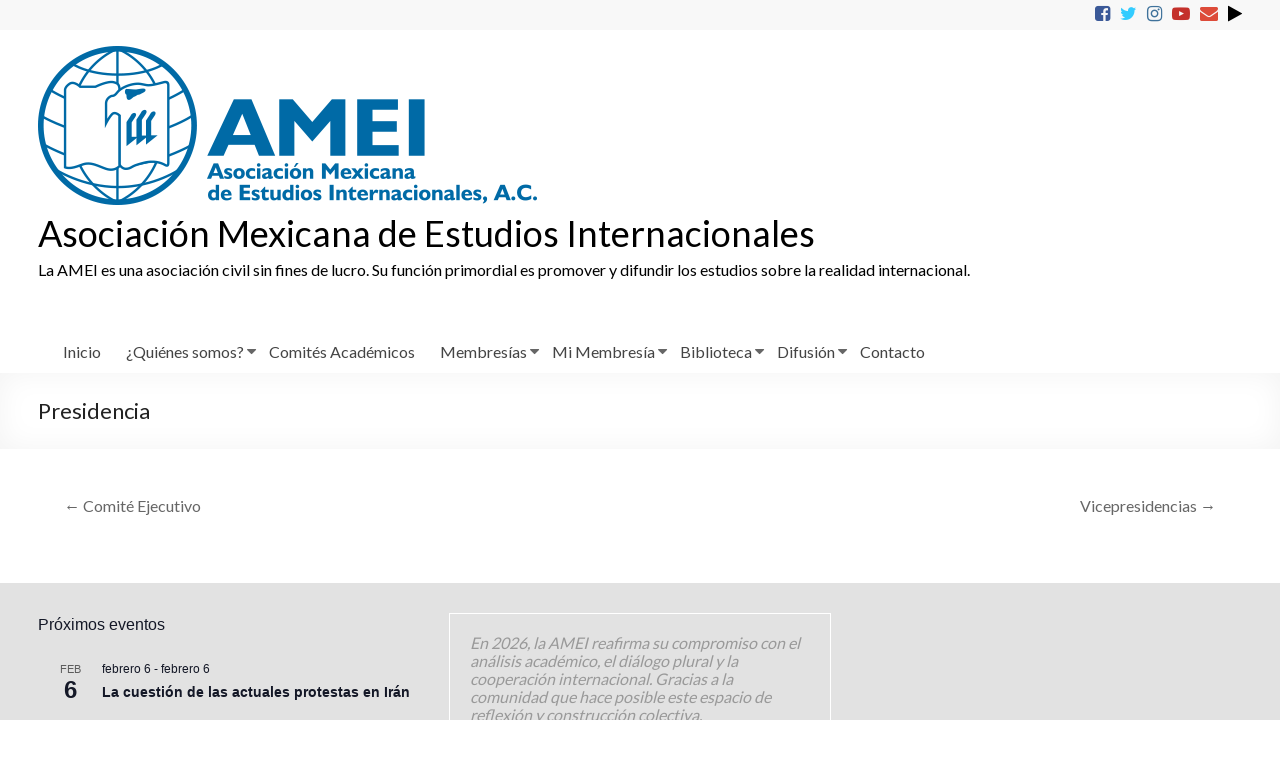

--- FILE ---
content_type: text/html; charset=UTF-8
request_url: https://amei.mx/team_mf_team/presidencia/
body_size: 17160
content:
<!DOCTYPE html>
<!--[if IE 7]>
<html class="ie ie7" lang="es">
<![endif]-->
<!--[if IE 8]>
<html class="ie ie8" lang="es">
<![endif]-->
<!--[if !(IE 7) & !(IE 8)]><!-->
<html lang="es">
<!--<![endif]-->
<head>
	<meta charset="UTF-8" />
	<meta name="viewport" content="width=device-width, initial-scale=1">
	<link rel="profile" href="http://gmpg.org/xfn/11" />
	<meta name='robots' content='index, follow, max-image-preview:large, max-snippet:-1, max-video-preview:-1' />

	<!-- This site is optimized with the Yoast SEO plugin v23.2 - https://yoast.com/wordpress/plugins/seo/ -->
	<title>Presidencia - Asociación Mexicana de Estudios Internacionales</title>
	<link rel="canonical" href="https://amei.mx/team_mf_team/presidencia/" />
	<meta property="og:locale" content="es_ES" />
	<meta property="og:type" content="article" />
	<meta property="og:title" content="Presidencia - Asociación Mexicana de Estudios Internacionales" />
	<meta property="og:description" content="Presidencia" />
	<meta property="og:url" content="https://amei.mx/team_mf_team/presidencia/" />
	<meta property="og:site_name" content="Asociación Mexicana de Estudios Internacionales" />
	<meta property="article:modified_time" content="2023-11-19T07:30:38+00:00" />
	<meta name="twitter:card" content="summary_large_image" />
	<script type="application/ld+json" class="yoast-schema-graph">{"@context":"https://schema.org","@graph":[{"@type":"WebPage","@id":"https://amei.mx/team_mf_team/presidencia/","url":"https://amei.mx/team_mf_team/presidencia/","name":"Presidencia - Asociación Mexicana de Estudios Internacionales","isPartOf":{"@id":"https://amei.mx/#website"},"datePublished":"2023-11-01T11:17:41+00:00","dateModified":"2023-11-19T07:30:38+00:00","breadcrumb":{"@id":"https://amei.mx/team_mf_team/presidencia/#breadcrumb"},"inLanguage":"es","potentialAction":[{"@type":"ReadAction","target":["https://amei.mx/team_mf_team/presidencia/"]}]},{"@type":"BreadcrumbList","@id":"https://amei.mx/team_mf_team/presidencia/#breadcrumb","itemListElement":[{"@type":"ListItem","position":1,"name":"Inicio","item":"https://amei.mx/"},{"@type":"ListItem","position":2,"name":"Team Shortcodes","item":"https://amei.mx/team_mf_team/"},{"@type":"ListItem","position":3,"name":"Presidencia"}]},{"@type":"WebSite","@id":"https://amei.mx/#website","url":"https://amei.mx/","name":"Asociación Mexicana de Estudios Internacionales","description":"La AMEI es una asociación civil sin fines de lucro. Su función primordial es promover y difundir los estudios sobre la realidad internacional.","publisher":{"@id":"https://amei.mx/#organization"},"potentialAction":[{"@type":"SearchAction","target":{"@type":"EntryPoint","urlTemplate":"https://amei.mx/?s={search_term_string}"},"query-input":"required name=search_term_string"}],"inLanguage":"es"},{"@type":"Organization","@id":"https://amei.mx/#organization","name":"Asociación Mexicana de Estudios Internacionales","url":"https://amei.mx/","logo":{"@type":"ImageObject","inLanguage":"es","@id":"https://amei.mx/#/schema/logo/image/","url":"https://amei.mx/wp-content/uploads/2022/09/AMEI-Logo-500.png","contentUrl":"https://amei.mx/wp-content/uploads/2022/09/AMEI-Logo-500.png","width":499,"height":159,"caption":"Asociación Mexicana de Estudios Internacionales"},"image":{"@id":"https://amei.mx/#/schema/logo/image/"}}]}</script>
	<!-- / Yoast SEO plugin. -->


<link rel='dns-prefetch' href='//fonts.googleapis.com' />
<link rel="alternate" type="application/rss+xml" title="Asociación Mexicana de Estudios Internacionales &raquo; Feed" href="https://amei.mx/feed/" />
<link rel="alternate" type="application/rss+xml" title="Asociación Mexicana de Estudios Internacionales &raquo; Feed de los comentarios" href="https://amei.mx/comments/feed/" />
<link rel="alternate" type="text/calendar" title="Asociación Mexicana de Estudios Internacionales &raquo; iCal Feed" href="https://amei.mx/calendario/?ical=1" />
<script type="text/javascript">
/* <![CDATA[ */
window._wpemojiSettings = {"baseUrl":"https:\/\/s.w.org\/images\/core\/emoji\/15.0.3\/72x72\/","ext":".png","svgUrl":"https:\/\/s.w.org\/images\/core\/emoji\/15.0.3\/svg\/","svgExt":".svg","source":{"concatemoji":"https:\/\/amei.mx\/wp-includes\/js\/wp-emoji-release.min.js?ver=6.5.2"}};
/*! This file is auto-generated */
!function(i,n){var o,s,e;function c(e){try{var t={supportTests:e,timestamp:(new Date).valueOf()};sessionStorage.setItem(o,JSON.stringify(t))}catch(e){}}function p(e,t,n){e.clearRect(0,0,e.canvas.width,e.canvas.height),e.fillText(t,0,0);var t=new Uint32Array(e.getImageData(0,0,e.canvas.width,e.canvas.height).data),r=(e.clearRect(0,0,e.canvas.width,e.canvas.height),e.fillText(n,0,0),new Uint32Array(e.getImageData(0,0,e.canvas.width,e.canvas.height).data));return t.every(function(e,t){return e===r[t]})}function u(e,t,n){switch(t){case"flag":return n(e,"\ud83c\udff3\ufe0f\u200d\u26a7\ufe0f","\ud83c\udff3\ufe0f\u200b\u26a7\ufe0f")?!1:!n(e,"\ud83c\uddfa\ud83c\uddf3","\ud83c\uddfa\u200b\ud83c\uddf3")&&!n(e,"\ud83c\udff4\udb40\udc67\udb40\udc62\udb40\udc65\udb40\udc6e\udb40\udc67\udb40\udc7f","\ud83c\udff4\u200b\udb40\udc67\u200b\udb40\udc62\u200b\udb40\udc65\u200b\udb40\udc6e\u200b\udb40\udc67\u200b\udb40\udc7f");case"emoji":return!n(e,"\ud83d\udc26\u200d\u2b1b","\ud83d\udc26\u200b\u2b1b")}return!1}function f(e,t,n){var r="undefined"!=typeof WorkerGlobalScope&&self instanceof WorkerGlobalScope?new OffscreenCanvas(300,150):i.createElement("canvas"),a=r.getContext("2d",{willReadFrequently:!0}),o=(a.textBaseline="top",a.font="600 32px Arial",{});return e.forEach(function(e){o[e]=t(a,e,n)}),o}function t(e){var t=i.createElement("script");t.src=e,t.defer=!0,i.head.appendChild(t)}"undefined"!=typeof Promise&&(o="wpEmojiSettingsSupports",s=["flag","emoji"],n.supports={everything:!0,everythingExceptFlag:!0},e=new Promise(function(e){i.addEventListener("DOMContentLoaded",e,{once:!0})}),new Promise(function(t){var n=function(){try{var e=JSON.parse(sessionStorage.getItem(o));if("object"==typeof e&&"number"==typeof e.timestamp&&(new Date).valueOf()<e.timestamp+604800&&"object"==typeof e.supportTests)return e.supportTests}catch(e){}return null}();if(!n){if("undefined"!=typeof Worker&&"undefined"!=typeof OffscreenCanvas&&"undefined"!=typeof URL&&URL.createObjectURL&&"undefined"!=typeof Blob)try{var e="postMessage("+f.toString()+"("+[JSON.stringify(s),u.toString(),p.toString()].join(",")+"));",r=new Blob([e],{type:"text/javascript"}),a=new Worker(URL.createObjectURL(r),{name:"wpTestEmojiSupports"});return void(a.onmessage=function(e){c(n=e.data),a.terminate(),t(n)})}catch(e){}c(n=f(s,u,p))}t(n)}).then(function(e){for(var t in e)n.supports[t]=e[t],n.supports.everything=n.supports.everything&&n.supports[t],"flag"!==t&&(n.supports.everythingExceptFlag=n.supports.everythingExceptFlag&&n.supports[t]);n.supports.everythingExceptFlag=n.supports.everythingExceptFlag&&!n.supports.flag,n.DOMReady=!1,n.readyCallback=function(){n.DOMReady=!0}}).then(function(){return e}).then(function(){var e;n.supports.everything||(n.readyCallback(),(e=n.source||{}).concatemoji?t(e.concatemoji):e.wpemoji&&e.twemoji&&(t(e.twemoji),t(e.wpemoji)))}))}((window,document),window._wpemojiSettings);
/* ]]> */
</script>
<style id='wp-emoji-styles-inline-css' type='text/css'>

	img.wp-smiley, img.emoji {
		display: inline !important;
		border: none !important;
		box-shadow: none !important;
		height: 1em !important;
		width: 1em !important;
		margin: 0 0.07em !important;
		vertical-align: -0.1em !important;
		background: none !important;
		padding: 0 !important;
	}
</style>
<link rel='stylesheet' id='wp-block-library-css' href='https://amei.mx/wp-includes/css/dist/block-library/style.min.css?ver=6.5.2' type='text/css' media='all' />
<style id='classic-theme-styles-inline-css' type='text/css'>
/*! This file is auto-generated */
.wp-block-button__link{color:#fff;background-color:#32373c;border-radius:9999px;box-shadow:none;text-decoration:none;padding:calc(.667em + 2px) calc(1.333em + 2px);font-size:1.125em}.wp-block-file__button{background:#32373c;color:#fff;text-decoration:none}
</style>
<style id='global-styles-inline-css' type='text/css'>
body{--wp--preset--color--black: #000000;--wp--preset--color--cyan-bluish-gray: #abb8c3;--wp--preset--color--white: #ffffff;--wp--preset--color--pale-pink: #f78da7;--wp--preset--color--vivid-red: #cf2e2e;--wp--preset--color--luminous-vivid-orange: #ff6900;--wp--preset--color--luminous-vivid-amber: #fcb900;--wp--preset--color--light-green-cyan: #7bdcb5;--wp--preset--color--vivid-green-cyan: #00d084;--wp--preset--color--pale-cyan-blue: #8ed1fc;--wp--preset--color--vivid-cyan-blue: #0693e3;--wp--preset--color--vivid-purple: #9b51e0;--wp--preset--gradient--vivid-cyan-blue-to-vivid-purple: linear-gradient(135deg,rgba(6,147,227,1) 0%,rgb(155,81,224) 100%);--wp--preset--gradient--light-green-cyan-to-vivid-green-cyan: linear-gradient(135deg,rgb(122,220,180) 0%,rgb(0,208,130) 100%);--wp--preset--gradient--luminous-vivid-amber-to-luminous-vivid-orange: linear-gradient(135deg,rgba(252,185,0,1) 0%,rgba(255,105,0,1) 100%);--wp--preset--gradient--luminous-vivid-orange-to-vivid-red: linear-gradient(135deg,rgba(255,105,0,1) 0%,rgb(207,46,46) 100%);--wp--preset--gradient--very-light-gray-to-cyan-bluish-gray: linear-gradient(135deg,rgb(238,238,238) 0%,rgb(169,184,195) 100%);--wp--preset--gradient--cool-to-warm-spectrum: linear-gradient(135deg,rgb(74,234,220) 0%,rgb(151,120,209) 20%,rgb(207,42,186) 40%,rgb(238,44,130) 60%,rgb(251,105,98) 80%,rgb(254,248,76) 100%);--wp--preset--gradient--blush-light-purple: linear-gradient(135deg,rgb(255,206,236) 0%,rgb(152,150,240) 100%);--wp--preset--gradient--blush-bordeaux: linear-gradient(135deg,rgb(254,205,165) 0%,rgb(254,45,45) 50%,rgb(107,0,62) 100%);--wp--preset--gradient--luminous-dusk: linear-gradient(135deg,rgb(255,203,112) 0%,rgb(199,81,192) 50%,rgb(65,88,208) 100%);--wp--preset--gradient--pale-ocean: linear-gradient(135deg,rgb(255,245,203) 0%,rgb(182,227,212) 50%,rgb(51,167,181) 100%);--wp--preset--gradient--electric-grass: linear-gradient(135deg,rgb(202,248,128) 0%,rgb(113,206,126) 100%);--wp--preset--gradient--midnight: linear-gradient(135deg,rgb(2,3,129) 0%,rgb(40,116,252) 100%);--wp--preset--font-size--small: 13px;--wp--preset--font-size--medium: 20px;--wp--preset--font-size--large: 36px;--wp--preset--font-size--x-large: 42px;--wp--preset--spacing--20: 0.44rem;--wp--preset--spacing--30: 0.67rem;--wp--preset--spacing--40: 1rem;--wp--preset--spacing--50: 1.5rem;--wp--preset--spacing--60: 2.25rem;--wp--preset--spacing--70: 3.38rem;--wp--preset--spacing--80: 5.06rem;--wp--preset--shadow--natural: 6px 6px 9px rgba(0, 0, 0, 0.2);--wp--preset--shadow--deep: 12px 12px 50px rgba(0, 0, 0, 0.4);--wp--preset--shadow--sharp: 6px 6px 0px rgba(0, 0, 0, 0.2);--wp--preset--shadow--outlined: 6px 6px 0px -3px rgba(255, 255, 255, 1), 6px 6px rgba(0, 0, 0, 1);--wp--preset--shadow--crisp: 6px 6px 0px rgba(0, 0, 0, 1);}:where(.is-layout-flex){gap: 0.5em;}:where(.is-layout-grid){gap: 0.5em;}body .is-layout-flow > .alignleft{float: left;margin-inline-start: 0;margin-inline-end: 2em;}body .is-layout-flow > .alignright{float: right;margin-inline-start: 2em;margin-inline-end: 0;}body .is-layout-flow > .aligncenter{margin-left: auto !important;margin-right: auto !important;}body .is-layout-constrained > .alignleft{float: left;margin-inline-start: 0;margin-inline-end: 2em;}body .is-layout-constrained > .alignright{float: right;margin-inline-start: 2em;margin-inline-end: 0;}body .is-layout-constrained > .aligncenter{margin-left: auto !important;margin-right: auto !important;}body .is-layout-constrained > :where(:not(.alignleft):not(.alignright):not(.alignfull)){max-width: var(--wp--style--global--content-size);margin-left: auto !important;margin-right: auto !important;}body .is-layout-constrained > .alignwide{max-width: var(--wp--style--global--wide-size);}body .is-layout-flex{display: flex;}body .is-layout-flex{flex-wrap: wrap;align-items: center;}body .is-layout-flex > *{margin: 0;}body .is-layout-grid{display: grid;}body .is-layout-grid > *{margin: 0;}:where(.wp-block-columns.is-layout-flex){gap: 2em;}:where(.wp-block-columns.is-layout-grid){gap: 2em;}:where(.wp-block-post-template.is-layout-flex){gap: 1.25em;}:where(.wp-block-post-template.is-layout-grid){gap: 1.25em;}.has-black-color{color: var(--wp--preset--color--black) !important;}.has-cyan-bluish-gray-color{color: var(--wp--preset--color--cyan-bluish-gray) !important;}.has-white-color{color: var(--wp--preset--color--white) !important;}.has-pale-pink-color{color: var(--wp--preset--color--pale-pink) !important;}.has-vivid-red-color{color: var(--wp--preset--color--vivid-red) !important;}.has-luminous-vivid-orange-color{color: var(--wp--preset--color--luminous-vivid-orange) !important;}.has-luminous-vivid-amber-color{color: var(--wp--preset--color--luminous-vivid-amber) !important;}.has-light-green-cyan-color{color: var(--wp--preset--color--light-green-cyan) !important;}.has-vivid-green-cyan-color{color: var(--wp--preset--color--vivid-green-cyan) !important;}.has-pale-cyan-blue-color{color: var(--wp--preset--color--pale-cyan-blue) !important;}.has-vivid-cyan-blue-color{color: var(--wp--preset--color--vivid-cyan-blue) !important;}.has-vivid-purple-color{color: var(--wp--preset--color--vivid-purple) !important;}.has-black-background-color{background-color: var(--wp--preset--color--black) !important;}.has-cyan-bluish-gray-background-color{background-color: var(--wp--preset--color--cyan-bluish-gray) !important;}.has-white-background-color{background-color: var(--wp--preset--color--white) !important;}.has-pale-pink-background-color{background-color: var(--wp--preset--color--pale-pink) !important;}.has-vivid-red-background-color{background-color: var(--wp--preset--color--vivid-red) !important;}.has-luminous-vivid-orange-background-color{background-color: var(--wp--preset--color--luminous-vivid-orange) !important;}.has-luminous-vivid-amber-background-color{background-color: var(--wp--preset--color--luminous-vivid-amber) !important;}.has-light-green-cyan-background-color{background-color: var(--wp--preset--color--light-green-cyan) !important;}.has-vivid-green-cyan-background-color{background-color: var(--wp--preset--color--vivid-green-cyan) !important;}.has-pale-cyan-blue-background-color{background-color: var(--wp--preset--color--pale-cyan-blue) !important;}.has-vivid-cyan-blue-background-color{background-color: var(--wp--preset--color--vivid-cyan-blue) !important;}.has-vivid-purple-background-color{background-color: var(--wp--preset--color--vivid-purple) !important;}.has-black-border-color{border-color: var(--wp--preset--color--black) !important;}.has-cyan-bluish-gray-border-color{border-color: var(--wp--preset--color--cyan-bluish-gray) !important;}.has-white-border-color{border-color: var(--wp--preset--color--white) !important;}.has-pale-pink-border-color{border-color: var(--wp--preset--color--pale-pink) !important;}.has-vivid-red-border-color{border-color: var(--wp--preset--color--vivid-red) !important;}.has-luminous-vivid-orange-border-color{border-color: var(--wp--preset--color--luminous-vivid-orange) !important;}.has-luminous-vivid-amber-border-color{border-color: var(--wp--preset--color--luminous-vivid-amber) !important;}.has-light-green-cyan-border-color{border-color: var(--wp--preset--color--light-green-cyan) !important;}.has-vivid-green-cyan-border-color{border-color: var(--wp--preset--color--vivid-green-cyan) !important;}.has-pale-cyan-blue-border-color{border-color: var(--wp--preset--color--pale-cyan-blue) !important;}.has-vivid-cyan-blue-border-color{border-color: var(--wp--preset--color--vivid-cyan-blue) !important;}.has-vivid-purple-border-color{border-color: var(--wp--preset--color--vivid-purple) !important;}.has-vivid-cyan-blue-to-vivid-purple-gradient-background{background: var(--wp--preset--gradient--vivid-cyan-blue-to-vivid-purple) !important;}.has-light-green-cyan-to-vivid-green-cyan-gradient-background{background: var(--wp--preset--gradient--light-green-cyan-to-vivid-green-cyan) !important;}.has-luminous-vivid-amber-to-luminous-vivid-orange-gradient-background{background: var(--wp--preset--gradient--luminous-vivid-amber-to-luminous-vivid-orange) !important;}.has-luminous-vivid-orange-to-vivid-red-gradient-background{background: var(--wp--preset--gradient--luminous-vivid-orange-to-vivid-red) !important;}.has-very-light-gray-to-cyan-bluish-gray-gradient-background{background: var(--wp--preset--gradient--very-light-gray-to-cyan-bluish-gray) !important;}.has-cool-to-warm-spectrum-gradient-background{background: var(--wp--preset--gradient--cool-to-warm-spectrum) !important;}.has-blush-light-purple-gradient-background{background: var(--wp--preset--gradient--blush-light-purple) !important;}.has-blush-bordeaux-gradient-background{background: var(--wp--preset--gradient--blush-bordeaux) !important;}.has-luminous-dusk-gradient-background{background: var(--wp--preset--gradient--luminous-dusk) !important;}.has-pale-ocean-gradient-background{background: var(--wp--preset--gradient--pale-ocean) !important;}.has-electric-grass-gradient-background{background: var(--wp--preset--gradient--electric-grass) !important;}.has-midnight-gradient-background{background: var(--wp--preset--gradient--midnight) !important;}.has-small-font-size{font-size: var(--wp--preset--font-size--small) !important;}.has-medium-font-size{font-size: var(--wp--preset--font-size--medium) !important;}.has-large-font-size{font-size: var(--wp--preset--font-size--large) !important;}.has-x-large-font-size{font-size: var(--wp--preset--font-size--x-large) !important;}
.wp-block-navigation a:where(:not(.wp-element-button)){color: inherit;}
:where(.wp-block-post-template.is-layout-flex){gap: 1.25em;}:where(.wp-block-post-template.is-layout-grid){gap: 1.25em;}
:where(.wp-block-columns.is-layout-flex){gap: 2em;}:where(.wp-block-columns.is-layout-grid){gap: 2em;}
.wp-block-pullquote{font-size: 1.5em;line-height: 1.6;}
</style>
<link rel='stylesheet' id='book-review-css' href='https://amei.mx/wp-content/plugins/book-review/public/css/book-review-public.min.css?ver=2.3.9' type='text/css' media='all' />
<link rel='stylesheet' id='contact-form-7-css' href='https://amei.mx/wp-content/plugins/contact-form-7/includes/css/styles.css?ver=5.9.8' type='text/css' media='all' />
<link rel='stylesheet' id='collapscore-css-css' href='https://amei.mx/wp-content/plugins/jquery-collapse-o-matic/css/core_style.css?ver=1.0' type='text/css' media='all' />
<link rel='stylesheet' id='collapseomatic-css-css' href='https://amei.mx/wp-content/plugins/jquery-collapse-o-matic/css/light_style.css?ver=1.6' type='text/css' media='all' />
<link rel='stylesheet' id='mbdb-styles-css' href='https://amei.mx/wp-content/plugins/mooberry-book-manager/css/styles.css?ver=251112-121106' type='text/css' media='all' />
<link rel='stylesheet' id='mbdb-book-grid-styles-css' href='https://amei.mx/wp-content/plugins/mooberry-book-manager/css/book-grid.css?ver=251112-121106' type='text/css' media='all' />
<link rel='stylesheet' id='mbdb-retailer-buttons-styles-css' href='https://amei.mx/wp-content/plugins/mooberry-book-manager/css/retailer-buttons.css?ver=251112-121106' type='text/css' media='all' />
<link rel='stylesheet' id='fontawesome-TI-css-css' href='https://amei.mx/wp-content/plugins/rich-event-timeline/Style/Rich-Web-Icons.css?ver=6.5.2' type='text/css' media='all' />
<link rel='stylesheet' id='spacious_style-css' href='https://amei.mx/wp-content/themes/spacious-pro/style.css?ver=6.5.2' type='text/css' media='all' />
<link rel='stylesheet' id='spacious-genericons-css' href='https://amei.mx/wp-content/themes/spacious-pro/genericons/genericons.css?ver=3.3.1' type='text/css' media='all' />
<link rel='stylesheet' id='spacious-font-awesome-css' href='https://amei.mx/wp-content/themes/spacious-pro/font-awesome/css/font-awesome.min.css?ver=4.6.3' type='text/css' media='all' />
<link rel='stylesheet' id='spacious_googlefonts-css' href='//fonts.googleapis.com/css?family=Lato&#038;ver=6.5.2' type='text/css' media='all' />
<link rel='stylesheet' id='recent-posts-widget-with-thumbnails-public-style-css' href='https://amei.mx/wp-content/plugins/recent-posts-widget-with-thumbnails/public.css?ver=7.1.1' type='text/css' media='all' />
<link rel='stylesheet' id='gca-column-styles-css' href='https://amei.mx/wp-content/plugins/genesis-columns-advanced/css/gca-column-styles.css?ver=6.5.2' type='text/css' media='all' />
<link rel='stylesheet' id='um_modal-css' href='https://amei.mx/wp-content/plugins/ultimate-member/assets/css/um-modal.min.css?ver=2.10.6' type='text/css' media='all' />
<link rel='stylesheet' id='um_ui-css' href='https://amei.mx/wp-content/plugins/ultimate-member/assets/libs/jquery-ui/jquery-ui.min.css?ver=1.13.2' type='text/css' media='all' />
<link rel='stylesheet' id='um_tipsy-css' href='https://amei.mx/wp-content/plugins/ultimate-member/assets/libs/tipsy/tipsy.min.css?ver=1.0.0a' type='text/css' media='all' />
<link rel='stylesheet' id='um_raty-css' href='https://amei.mx/wp-content/plugins/ultimate-member/assets/libs/raty/um-raty.min.css?ver=2.6.0' type='text/css' media='all' />
<link rel='stylesheet' id='select2-css' href='https://amei.mx/wp-content/plugins/ultimate-member/assets/libs/select2/select2.min.css?ver=4.0.13' type='text/css' media='all' />
<link rel='stylesheet' id='um_fileupload-css' href='https://amei.mx/wp-content/plugins/ultimate-member/assets/css/um-fileupload.min.css?ver=2.10.6' type='text/css' media='all' />
<link rel='stylesheet' id='um_confirm-css' href='https://amei.mx/wp-content/plugins/ultimate-member/assets/libs/um-confirm/um-confirm.min.css?ver=1.0' type='text/css' media='all' />
<link rel='stylesheet' id='um_datetime-css' href='https://amei.mx/wp-content/plugins/ultimate-member/assets/libs/pickadate/default.min.css?ver=3.6.2' type='text/css' media='all' />
<link rel='stylesheet' id='um_datetime_date-css' href='https://amei.mx/wp-content/plugins/ultimate-member/assets/libs/pickadate/default.date.min.css?ver=3.6.2' type='text/css' media='all' />
<link rel='stylesheet' id='um_datetime_time-css' href='https://amei.mx/wp-content/plugins/ultimate-member/assets/libs/pickadate/default.time.min.css?ver=3.6.2' type='text/css' media='all' />
<link rel='stylesheet' id='um_fonticons_ii-css' href='https://amei.mx/wp-content/plugins/ultimate-member/assets/libs/legacy/fonticons/fonticons-ii.min.css?ver=2.10.6' type='text/css' media='all' />
<link rel='stylesheet' id='um_fonticons_fa-css' href='https://amei.mx/wp-content/plugins/ultimate-member/assets/libs/legacy/fonticons/fonticons-fa.min.css?ver=2.10.6' type='text/css' media='all' />
<link rel='stylesheet' id='um_fontawesome-css' href='https://amei.mx/wp-content/plugins/ultimate-member/assets/css/um-fontawesome.min.css?ver=6.5.2' type='text/css' media='all' />
<link rel='stylesheet' id='um_common-css' href='https://amei.mx/wp-content/plugins/ultimate-member/assets/css/common.min.css?ver=2.10.6' type='text/css' media='all' />
<link rel='stylesheet' id='um_responsive-css' href='https://amei.mx/wp-content/plugins/ultimate-member/assets/css/um-responsive.min.css?ver=2.10.6' type='text/css' media='all' />
<link rel='stylesheet' id='um_styles-css' href='https://amei.mx/wp-content/plugins/ultimate-member/assets/css/um-styles.min.css?ver=2.10.6' type='text/css' media='all' />
<link rel='stylesheet' id='um_crop-css' href='https://amei.mx/wp-content/plugins/ultimate-member/assets/libs/cropper/cropper.min.css?ver=1.6.1' type='text/css' media='all' />
<link rel='stylesheet' id='um_profile-css' href='https://amei.mx/wp-content/plugins/ultimate-member/assets/css/um-profile.min.css?ver=2.10.6' type='text/css' media='all' />
<link rel='stylesheet' id='um_account-css' href='https://amei.mx/wp-content/plugins/ultimate-member/assets/css/um-account.min.css?ver=2.10.6' type='text/css' media='all' />
<link rel='stylesheet' id='um_misc-css' href='https://amei.mx/wp-content/plugins/ultimate-member/assets/css/um-misc.min.css?ver=2.10.6' type='text/css' media='all' />
<link rel='stylesheet' id='um_default_css-css' href='https://amei.mx/wp-content/plugins/ultimate-member/assets/css/um-old-default.min.css?ver=2.10.6' type='text/css' media='all' />
<link rel='stylesheet' id='um_old_css-css' href='https://amei.mx/wp-content/plugins/ultimate-member/../../uploads/ultimatemember/um_old_settings.css?ver=2.0.0' type='text/css' media='all' />
<link rel='stylesheet' id='team_manager-magnific-css-css' href='https://amei.mx/wp-content/plugins/team-showcase-pro/assets/css/magnific-popup.css?ver=6.5.2' type='text/css' media='all' />
<link rel='stylesheet' id='team_manager-carousel-css-css' href='https://amei.mx/wp-content/plugins/team-showcase-pro/assets/css/owl.carousel.min.css?ver=6.5.2' type='text/css' media='all' />
<link rel='stylesheet' id='team_manager-team-frontend-css' href='https://amei.mx/wp-content/plugins/team-showcase-pro/assets/css/team-frontend.css?ver=6.5.2' type='text/css' media='all' />
<link rel='stylesheet' id='team_manager-style1-css-css' href='https://amei.mx/wp-content/plugins/team-showcase-pro/assets/css/style1.css?ver=6.5.2' type='text/css' media='all' />
<script type="text/javascript" src="https://amei.mx/wp-includes/js/jquery/jquery.min.js?ver=3.7.1" id="jquery-core-js"></script>
<script type="text/javascript" src="https://amei.mx/wp-includes/js/jquery/jquery-migrate.min.js?ver=3.4.1" id="jquery-migrate-js"></script>
<script type="text/javascript" src="https://amei.mx/wp-content/plugins/mooberry-book-manager/js/single-book.js?ver=251112-121107" id="single-book-js"></script>
<script type="text/javascript" src="https://amei.mx/wp-includes/js/jquery/ui/effect.min.js?ver=1.13.2" id="jquery-effects-core-js"></script>
<script type="text/javascript" src="https://amei.mx/wp-includes/js/jquery/ui/effect-blind.min.js?ver=1.13.2" id="jquery-effects-blind-js"></script>
<script type="text/javascript" src="https://amei.mx/wp-includes/js/jquery/ui/effect-bounce.min.js?ver=1.13.2" id="jquery-effects-bounce-js"></script>
<script type="text/javascript" src="https://amei.mx/wp-includes/js/jquery/ui/effect-clip.min.js?ver=1.13.2" id="jquery-effects-clip-js"></script>
<script type="text/javascript" src="https://amei.mx/wp-includes/js/jquery/ui/effect-drop.min.js?ver=1.13.2" id="jquery-effects-drop-js"></script>
<script type="text/javascript" src="https://amei.mx/wp-includes/js/jquery/ui/effect-explode.min.js?ver=1.13.2" id="jquery-effects-explode-js"></script>
<script type="text/javascript" src="https://amei.mx/wp-includes/js/jquery/ui/effect-fade.min.js?ver=1.13.2" id="jquery-effects-fade-js"></script>
<script type="text/javascript" src="https://amei.mx/wp-includes/js/jquery/ui/effect-fold.min.js?ver=1.13.2" id="jquery-effects-fold-js"></script>
<script type="text/javascript" src="https://amei.mx/wp-includes/js/jquery/ui/effect-highlight.min.js?ver=1.13.2" id="jquery-effects-highlight-js"></script>
<script type="text/javascript" src="https://amei.mx/wp-includes/js/jquery/ui/effect-pulsate.min.js?ver=1.13.2" id="jquery-effects-pulsate-js"></script>
<script type="text/javascript" src="https://amei.mx/wp-includes/js/jquery/ui/effect-size.min.js?ver=1.13.2" id="jquery-effects-size-js"></script>
<script type="text/javascript" src="https://amei.mx/wp-includes/js/jquery/ui/effect-scale.min.js?ver=1.13.2" id="jquery-effects-scale-js"></script>
<script type="text/javascript" src="https://amei.mx/wp-includes/js/jquery/ui/effect-shake.min.js?ver=1.13.2" id="jquery-effects-shake-js"></script>
<script type="text/javascript" src="https://amei.mx/wp-includes/js/jquery/ui/effect-slide.min.js?ver=1.13.2" id="jquery-effects-slide-js"></script>
<script type="text/javascript" src="https://amei.mx/wp-includes/js/jquery/ui/effect-puff.min.js?ver=1.13.2" id="jquery-effects-puff-js"></script>
<script type="text/javascript" src="https://amei.mx/wp-content/plugins/rich-event-timeline/Scripts/Rich-Web-Timeline-Scripts.js?ver=6.5.2" id="Rich_Web_Timeline-js"></script>
<script type="text/javascript" id="wpgmza_data-js-extra">
/* <![CDATA[ */
var wpgmza_google_api_status = {"message":"Enqueued","code":"ENQUEUED"};
/* ]]> */
</script>
<script type="text/javascript" src="https://amei.mx/wp-content/plugins/wp-google-maps/wpgmza_data.js?ver=6.5.2" id="wpgmza_data-js"></script>
<!--[if lte IE 8]>
<script type="text/javascript" src="https://amei.mx/wp-content/themes/spacious-pro/js/html5shiv.min.js?ver=6.5.2" id="html5-js"></script>
<![endif]-->
<script type="text/javascript" src="https://amei.mx/wp-content/plugins/ultimate-member/assets/js/um-gdpr.min.js?ver=2.10.6" id="um-gdpr-js"></script>
<script type="text/javascript" src="https://amei.mx/wp-content/plugins/team-showcase-pro/assets/js/owl.carousel.js?ver=1.0" id="team_manager-carousel-js"></script>
<script type="text/javascript" src="https://amei.mx/wp-content/plugins/team-showcase-pro/assets/js/jquery.magnific-popup.js?ver=1.0" id="team_manager-magnific-js"></script>
<script type="text/javascript" src="https://amei.mx/wp-content/plugins/team-showcase-pro/assets/js/isotope.pkgd.min.js?ver=1.0" id="team_manager-isotope-js"></script>
<script type="text/javascript" src="https://amei.mx/wp-content/plugins/team-showcase-pro/assets/js/main.js?ver=1.0" id="team_manager-main-js"></script>
<link rel="https://api.w.org/" href="https://amei.mx/wp-json/" /><link rel="EditURI" type="application/rsd+xml" title="RSD" href="https://amei.mx/xmlrpc.php?rsd" />
<link rel='shortlink' href='https://amei.mx/?p=17434' />
<link rel="alternate" type="application/json+oembed" href="https://amei.mx/wp-json/oembed/1.0/embed?url=https%3A%2F%2Famei.mx%2Fteam_mf_team%2Fpresidencia%2F" />
<link rel="alternate" type="text/xml+oembed" href="https://amei.mx/wp-json/oembed/1.0/embed?url=https%3A%2F%2Famei.mx%2Fteam_mf_team%2Fpresidencia%2F&#038;format=xml" />
<meta name="viewport" content="width=device-width, initial-scale=1, maximum-scale=1, user-scalable=0" /><meta name="et-api-version" content="v1"><meta name="et-api-origin" content="https://amei.mx"><link rel="https://theeventscalendar.com/" href="https://amei.mx/wp-json/tribe/tickets/v1/" /><meta name="tec-api-version" content="v1"><meta name="tec-api-origin" content="https://amei.mx"><link rel="alternate" href="https://amei.mx/wp-json/tribe/events/v1/" />
<!-- BEGIN recaptcha, injected by plugin wp-recaptcha-integration  -->

<!-- END recaptcha -->
	<style type="text/css">
			#site-title a {
			color: #000000;
		}
		#site-description {
			color: #000000;
		}
		</style>
	<style type="text/css" id="custom-background-css">
body.custom-background { background-color: #ffffff; }
</style>
	<link rel="icon" href="https://amei.mx/wp-content/uploads/2016/05/cropped-AMEI-Escudo-1-32x32.png" sizes="32x32" />
<link rel="icon" href="https://amei.mx/wp-content/uploads/2016/05/cropped-AMEI-Escudo-1-192x192.png" sizes="192x192" />
<link rel="apple-touch-icon" href="https://amei.mx/wp-content/uploads/2016/05/cropped-AMEI-Escudo-1-180x180.png" />
<meta name="msapplication-TileImage" content="https://amei.mx/wp-content/uploads/2016/05/cropped-AMEI-Escudo-1-270x270.png" />
		<style type="text/css"> .social-links { float: right; padding: 0 0 0 15px; } .social-links ul li { float: left; padding: 5px 0 5px 10px; } .small-info-text { float: right; padding: 0 0 0 15px; } #masthead .small-menu { float: left; } #masthead .small-menu a { padding: 5px 16px 0 0; } @media screen and (max-width:767px){.social-links{text-align:center;float:none;padding-left:0;padding-top:10px}.small-info-text{text-align:center;float:none;padding-left:0}.social-links ul li,.social-links ul li a{float:none;display:inline}#header-meta .small-menu{text-align:center;float:none}#header-meta .small-menu li{float:none;display:inline}#header-meta .small-menu a{float:none;display:inline;padding:5px 5px 0}}
 blockquote { border-left: 3px solid #1e73be; }
			.spacious-button, input[type="reset"], input[type="button"], input[type="submit"], button,
			 .spacious-woocommerce-cart-views .cart-value { background-color: #1e73be; }
			.previous a:hover, .next a:hover { color: #1e73be; }
			a { color: #1e73be; }
			#site-title a:hover,.widget_fun_facts .counter-icon,.team-title a:hover { color: #1e73be; }
			.main-navigation ul li.current_page_item a, .main-navigation ul li:hover > a { color: #1e73be; }
			.main-navigation ul li ul { border-top: 1px solid #1e73be; }
			.main-navigation ul li ul li a:hover, .main-navigation ul li ul li:hover > a,
			.main-navigation ul li.current-menu-item ul li a:hover { color: #1e73be; }
			.site-header .menu-toggle:hover.entry-meta a.read-more:hover,
			#featured-slider .slider-read-more-button:hover, .slider-cycle .cycle-prev:hover, .slider-cycle .cycle-next:hover,
			.call-to-action-button:hover,.entry-meta .read-more-link:hover,.spacious-button:hover, input[type="reset"]:hover,
			input[type="button"]:hover, input[type="submit"]:hover, button:hover { background: #00418c; }
			.main-small-navigation li:hover { background: #1e73be; }
			.main-small-navigation ul > .current_page_item, .main-small-navigation ul > .current-menu-item { background: #1e73be; }
			.main-navigation a:hover, .main-navigation ul li.current-menu-item a, .main-navigation ul li.current_page_ancestor a,
			.main-navigation ul li.current-menu-ancestor a, .main-navigation ul li.current_page_item a,
			.main-navigation ul li:hover > a  { color: #1e73be; }
			.small-menu a:hover, .small-menu ul li.current-menu-item a, .small-menu ul li.current_page_ancestor a,
			.small-menu ul li.current-menu-ancestor a, .small-menu ul li.current_page_item a,
			.small-menu ul li:hover > a { color: #1e73be; }
			#featured-slider .slider-read-more-button,
			.slider-cycle .cycle-prev, .slider-cycle .cycle-next, #progress,
			.widget_our_clients .clients-cycle-prev,
			.widget_our_clients .clients-cycle-next { background-color: #1e73be; }
			#controllers a:hover, #controllers a.active { background-color: #1e73be; color: #1e73be; }
			.widget_service_block a.more-link:hover, .widget_featured_single_post a.read-more:hover,
			#secondary a:hover,logged-in-as:hover  a{ color: #00418c; }
			.breadcrumb a:hover { color: #1e73be; }
			.tg-one-half .widget-title a:hover, .tg-one-third .widget-title a:hover,
			.tg-one-fourth .widget-title a:hover { color: #1e73be; }
			.pagination span,.site-header .menu-toggle:hover,#team-controllers a.active,
			#team-controllers a:hover { background-color: #1e73be; }
			.pagination a span:hover { color: #1e73be; border-color: #1e73be; }
			.widget_testimonial .testimonial-post { border-color: #1e73be #EAEAEA #EAEAEA #EAEAEA; }
			.call-to-action-content-wrapper { border-color: #EAEAEA #EAEAEA #EAEAEA #1e73be; }
			.call-to-action-button { background-color: #1e73be; }
			#content .comments-area a.comment-permalink:hover { color: #1e73be; }
			.comments-area .comment-author-link a:hover { color: #1e73be; }
			.comments-area .comment-author-link spanm,.team-social-icon a:hover { background-color: #1e73be; }
			.comment .comment-reply-link:hover { color: #1e73be; }
			.team-social-icon a:hover{ border-color: #1e73be; }
			.nav-previous a:hover, .nav-next a:hover { color: #1e73be; }
			#wp-calendar #today { color: #1e73be; }
			.widget-title span { border-bottom: 2px solid #1e73be; }
			.footer-widgets-area a:hover { color: #1e73be !important; }
			.footer-socket-wrapper .copyright a:hover { color: #1e73be; }
			a#back-top:before { background-color: #1e73be; }
			.read-more, .more-link { color: #1e73be; }
			.post .entry-title a:hover, .page .entry-title a:hover { color: #1e73be; }
			.entry-meta .read-more-link { background-color: #1e73be; }
			.entry-meta a:hover, .type-page .entry-meta a:hover { color: #1e73be; }
			.single #content .tags a:hover { color: #1e73be; }
			.widget_testimonial .testimonial-icon:before { color: #1e73be; }
			a#scroll-up { background-color: #1e73be; }
			#search-form span { background-color: #1e73be; }
			.single #content .tags a:hover,.previous a:hover, .next a:hover{border-color: #1e73be;}
			.widget_featured_posts .tg-one-half .entry-title a:hover,
			.main-small-navigation li:hover > .sub-toggle { color: #1e73be; }
			.woocommerce a.button, .woocommerce button.button, .woocommerce input.button,
			.woocommerce #respond input#submit, .woocommerce #content input.button,
			.woocommerce-page a.button, .woocommerce-page button.button, .woocommerce-page input.button,
			.woocommerce-page #respond input#submit, .woocommerce-page #content input.button { background-color: #1e73be; }
			.woocommerce a.button:hover,.woocommerce button.button:hover,
			.woocommerce input.button:hover,.woocommerce #respond input#submit:hover,
			.woocommerce #content input.button:hover,.woocommerce-page a.button:hover,
			.woocommerce-page button.button:hover,.woocommerce-page input.button:hover,
			.woocommerce-page #respond input#submit:hover,
			.woocommerce-page #content input.button:hover { background-color: #1e73be; }
			#content .wp-pagenavi .current, #content .wp-pagenavi a:hover,.main-small-navigation .sub-toggle { background-color: #1e73be; } .main-navigation ul li.tg-header-button-wrap.button-one a { background-color:#1e73be} .main-navigation ul li.tg-header-button-wrap.button-one a:hover { background-color:#00418c} .main-navigation ul li.tg-header-button-wrap.button-two a{color:#1e73be}.main-navigation ul li.tg-header-button-wrap.button-two a:hover{color:#00418c}.main-navigation ul li.tg-header-button-wrap.button-one a{border-color:#1e73be}.main-navigation ul li.tg-header-button-wrap.button-two a{border-color:#1e73be}.woocommerce.woocommerce-add-to-cart-style-2 ul.products li.product .button{border-color:#1e73be}.woocommerce.woocommerce-add-to-cart-style-2 ul.products li.product .button{color:#1e73be}.header-action .search-wrapper:hover .fa{color:#1e73be}.elementor .team-five-carousel.team-style-five .swiper-button-next{background-color:#1e73be}.elementor .team-five-carousel.team-style-five .swiper-button-prev{background-color:#1e73be}.elementor .main-block-wrapper .swiper-button-next{background-color:#1e73be}.elementor .main-block-wrapper .swiper-button-prev{background-color:#1e73be} #site-title a { font-family: Lato; } #colophon, #colophon p{ font-size: 16px; } #colophon .footer-socket-wrapper .copyright, #colophon .footer-socket-wrapper .copyright p{ font-size: 14px; } .footer-widgets-wrapper { background-color: #e2e2e2; } th, td { border: 1px solid #ffffff; } hr { border-color: #ffffff; } blockquote,input.s,input[type=email],input[type=email]:focus,input[type=password],input[type=password]:focus,input[type=search]:focus,input[type=text],input[type=text]:focus,pre,textarea,textarea:focus{border:1px solid #ffffff}input.s:focus{border-color:#ffffff}.next a,.previous a{border:1px solid #ffffff}#featured-slider,#header-meta,#header-text-nav-container,.header-image,.header-post-title-container,.main-navigation ul li ul li{border-bottom:1px solid #ffffff}.meta{border-bottom:1px dashed #ffffff;border-top:1px dashed #ffffff}.meta li{border-left:1px solid #ffffff}.pagination span{border:1px solid #ffffff}.widget_testimonial .testimonial-post{border-color:#1e73be #ffffff #ffffff}.call-to-action-content-wrapper{border-color:#ffffff #ffffff #ffffff #1e73be}.comment-content,.nav-next a,.nav-previous a{border:1px solid #ffffff}#colophon .widget ul li,#secondary .widget ul li{border-bottom:1px solid #ffffff}.footer-socket-wrapper,.footer-widgets-wrapper{border-top:1px solid #ffffff}.entry-meta,.single #content .tags a{border:1px solid #ffffff};.header-post-title-container{background-color:#0c0c0c}.header-post-title-container { background-position: center center; }.header-post-title-container { background-size: auto; }.header-post-title-container { background-attachment: scroll; }.header-post-title-container { background-repeat: repeat; }#colophon { background-position: center center; }#colophon { background-size: auto; }#colophon { background-attachment: scroll; }#colophon { background-repeat: repeat; }</style>
				<style type="text/css" id="wp-custom-css">
			.destacado-menu  a {
    background-color: #00c3cb;
    color: #fff;
}		</style>
		<style id="wpforms-css-vars-root">
				:root {
					--wpforms-field-border-radius: 3px;
--wpforms-field-border-style: solid;
--wpforms-field-border-size: 1px;
--wpforms-field-background-color: #ffffff;
--wpforms-field-border-color: rgba( 0, 0, 0, 0.25 );
--wpforms-field-border-color-spare: rgba( 0, 0, 0, 0.25 );
--wpforms-field-text-color: rgba( 0, 0, 0, 0.7 );
--wpforms-field-menu-color: #ffffff;
--wpforms-label-color: rgba( 0, 0, 0, 0.85 );
--wpforms-label-sublabel-color: rgba( 0, 0, 0, 0.55 );
--wpforms-label-error-color: #d63637;
--wpforms-button-border-radius: 3px;
--wpforms-button-border-style: none;
--wpforms-button-border-size: 1px;
--wpforms-button-background-color: #066aab;
--wpforms-button-border-color: #066aab;
--wpforms-button-text-color: #ffffff;
--wpforms-page-break-color: #066aab;
--wpforms-background-image: none;
--wpforms-background-position: center center;
--wpforms-background-repeat: no-repeat;
--wpforms-background-size: cover;
--wpforms-background-width: 100px;
--wpforms-background-height: 100px;
--wpforms-background-color: rgba( 0, 0, 0, 0 );
--wpforms-background-url: none;
--wpforms-container-padding: 0px;
--wpforms-container-border-style: none;
--wpforms-container-border-width: 1px;
--wpforms-container-border-color: #000000;
--wpforms-container-border-radius: 3px;
--wpforms-field-size-input-height: 43px;
--wpforms-field-size-input-spacing: 15px;
--wpforms-field-size-font-size: 16px;
--wpforms-field-size-line-height: 19px;
--wpforms-field-size-padding-h: 14px;
--wpforms-field-size-checkbox-size: 16px;
--wpforms-field-size-sublabel-spacing: 5px;
--wpforms-field-size-icon-size: 1;
--wpforms-label-size-font-size: 16px;
--wpforms-label-size-line-height: 19px;
--wpforms-label-size-sublabel-font-size: 14px;
--wpforms-label-size-sublabel-line-height: 17px;
--wpforms-button-size-font-size: 17px;
--wpforms-button-size-height: 41px;
--wpforms-button-size-padding-h: 15px;
--wpforms-button-size-margin-top: 10px;
--wpforms-container-shadow-size-box-shadow: none;

				}
			</style></head>

<body class="team_mf_team-template-default single single-team_mf_team postid-17434 custom-background wp-custom-logo tribe-no-js page-template-spacious-pro tec-no-tickets-on-recurring tec-no-rsvp-on-recurring no-sidebar-full-width better-responsive-menu wide-1218 woocommerce-sale-style-default woocommerce-add-to-cart-default tribe-theme-spacious-pro">



<div id="page" class="hfeed site">
	<a class="skip-link screen-reader-text" href="#main">Skip to content</a>

	
		<header id="masthead" class="site-header clearfix spacious-header-display-four">

					<div id="header-meta">
				<div class="inner-wrap clearfix">
					
		
		<div class="social-links clearfix">
			<ul>
				<li class="spacious-facebook"><a href="https://www.facebook.com/amei.mx.oficial/" target="_blank"></a></li><li class="spacious-twitter"><a href="https://x.com/amei_mx_oficial" target="_blank"></a></li><li class="spacious-instagram"><a href="https://www.instagram.com/amei.mx.oficial/" target="_blank"></a></li><li class="spacious-youtube"><a href="https://www.youtube.com/@amei.mx.oficial" target="_blank"></a></li><li class="spacious-mail"><a href="mailto:informacion@amei.mx" target="_blank"></a></li>
				<li><a href="https://www.tiktok.com/@amei.mx.oficial" target="_blank"><i class="fa fa- fa-play" style="color:#000000"></i></a></li>			</ul>
		</div><!-- .social-links -->
							<nav class="small-menu" class="clearfix">
											</nav>
				</div>
			</div>
		
		
		<div id="header-text-nav-container" class="">

			<div class="inner-wrap clearfix" id="spacious-header-display-four">

				<div id="header-text-nav-wrap" class="clearfix">
					<div id="header-left-section">
													<div id="header-logo-image">

								<a href="https://amei.mx/" class="custom-logo-link" rel="home"><img width="499" height="159" src="https://amei.mx/wp-content/uploads/2022/09/AMEI-Logo-500.png" class="custom-logo" alt="Asociación Mexicana de Estudios Internacionales" decoding="async" fetchpriority="high" srcset="https://amei.mx/wp-content/uploads/2022/09/AMEI-Logo-500.png 499w, https://amei.mx/wp-content/uploads/2022/09/AMEI-Logo-500-300x96.png 300w" sizes="(max-width: 499px) 100vw, 499px" /></a>
							</div><!-- #header-logo-image -->
													<div id="header-text" class="">
															<h3 id="site-title">
									<a href="https://amei.mx/"
									   title="Asociación Mexicana de Estudios Internacionales"
									   rel="home">Asociación Mexicana de Estudios Internacionales</a>
								</h3>
															<p id="site-description">La AMEI es una asociación civil sin fines de lucro. Su función primordial es promover y difundir los estudios sobre la realidad internacional.</p>
													</div><!-- #header-text -->
					</div><!-- #header-left-section -->

					<div id="header-right-section">
						
						
											</div><!-- #header-right-section -->

				</div><!-- #header-text-nav-wrap -->

				
			</div><!-- .inner-wrap -->

							<div class="bottom-menu clearfix">
					<div class="inner-wrap">
						
		<nav id="site-navigation" class="main-navigation clearfix  " role="navigation">
			<p class="menu-toggle">Menu</p>
			<div class="menu-primary-container"><ul id="menu-menu-principal" class="nav-menu"><li id="menu-item-795" class="menu-item menu-item-type-custom menu-item-object-custom menu-item-795"><a href="https://www.amei.mx">Inicio</a></li>
<li id="menu-item-1225" class="menu-item menu-item-type-custom menu-item-object-custom menu-item-has-children menu-item-1225"><a href="https://www.amei.mx/quienes-somos/">¿Quiénes somos?</a>
<ul class="sub-menu">
	<li id="menu-item-1226" class="menu-item menu-item-type-post_type menu-item-object-page menu-item-1226"><a href="https://amei.mx/quienes-somos/que-es-la-amei/">¿Qué es la AMEI?</a></li>
	<li id="menu-item-1228" class="menu-item menu-item-type-post_type menu-item-object-page menu-item-1228"><a href="https://amei.mx/quienes-somos/historia/">Nuestra historia</a></li>
	<li id="menu-item-17875" class="menu-item menu-item-type-post_type menu-item-object-page menu-item-17875"><a href="https://amei.mx/quienes-somos/distincion-isidro-fabela/">Distinción Isidro Fabela</a></li>
	<li id="menu-item-18307" class="menu-item menu-item-type-post_type menu-item-object-page menu-item-18307"><a href="https://amei.mx/quienes-somos/premio-msv/">Premio Modesto Seara Vázquez</a></li>
	<li id="menu-item-1227" class="menu-item menu-item-type-post_type menu-item-object-page menu-item-has-children menu-item-1227"><a href="https://amei.mx/quienes-somos/mesa-directiva/">Mesa Directiva</a>
	<ul class="sub-menu">
		<li id="menu-item-7769" class="menu-item menu-item-type-post_type menu-item-object-page menu-item-7769"><a href="https://amei.mx/quienes-somos/mesa-directiva/presidencia-de-honor/">Presidencia de Honor</a></li>
		<li id="menu-item-7774" class="menu-item menu-item-type-post_type menu-item-object-page menu-item-7774"><a href="https://amei.mx/quienes-somos/mesa-directiva/consejo-de-honor/">Consejo de Honor</a></li>
		<li id="menu-item-7775" class="menu-item menu-item-type-post_type menu-item-object-page menu-item-7775"><a href="https://amei.mx/quienes-somos/mesa-directiva/comite-ejecutivo/">Comité Ejecutivo</a></li>
		<li id="menu-item-7776" class="menu-item menu-item-type-post_type menu-item-object-page menu-item-7776"><a href="https://amei.mx/quienes-somos/mesa-directiva/vicepresidencias/">Vicepresidencias</a></li>
		<li id="menu-item-17533" class="menu-item menu-item-type-custom menu-item-object-custom menu-item-17533"><a href="https://amei.mx/quienes-somos/mesa-directiva/comites-academicos/">Comités Académicos</a></li>
		<li id="menu-item-7771" class="menu-item menu-item-type-post_type menu-item-object-page menu-item-7771"><a href="https://amei.mx/quienes-somos/mesa-directiva/vocalias/">Vocalías</a></li>
	</ul>
</li>
</ul>
</li>
<li id="menu-item-7777" class="menu-item menu-item-type-post_type menu-item-object-page menu-item-7777"><a href="https://amei.mx/quienes-somos/mesa-directiva/comites-academicos/">Comités Académicos</a></li>
<li id="menu-item-1328" class="menu-item menu-item-type-custom menu-item-object-custom menu-item-has-children menu-item-1328"><a href="https://www.amei.mx/membresias/">Membresías</a>
<ul class="sub-menu">
	<li id="menu-item-1893" class="menu-item menu-item-type-post_type menu-item-object-page menu-item-1893"><a href="https://amei.mx/membresias/instituciones-afiliadas/">Instituciones Afiliadas</a></li>
	<li id="menu-item-3150" class="menu-item menu-item-type-custom menu-item-object-custom menu-item-3150"><a href="https://www.amei.mx/members/">Socios Afiliados</a></li>
	<li id="menu-item-3132" class="menu-item menu-item-type-custom menu-item-object-custom menu-item-has-children menu-item-3132"><a href="https://www.amei.mx/membresias/">Adquiera su Membresía</a>
	<ul class="sub-menu">
		<li id="menu-item-16194" class="menu-item menu-item-type-post_type menu-item-object-page menu-item-16194"><a href="https://amei.mx/membresias/individuales/">Membresías Individuales</a></li>
		<li id="menu-item-16196" class="menu-item menu-item-type-post_type menu-item-object-page menu-item-16196"><a href="https://amei.mx/membresias/institucionales/">Membresías Institucionales</a></li>
	</ul>
</li>
</ul>
</li>
<li id="menu-item-3133" class="menu-item menu-item-type-custom menu-item-object-custom menu-item-has-children menu-item-3133"><a href="https://www.amei.mx/login/">Mi Membresía</a>
<ul class="sub-menu">
	<li id="menu-item-3154" class="menu-item menu-item-type-custom menu-item-object-custom menu-item-3154"><a href="https://www.amei.mx/login/">Iniciar Sesión</a></li>
	<li id="menu-item-3153" class="menu-item menu-item-type-custom menu-item-object-custom menu-item-3153"><a href="https://www.amei.mx/password-reset/">Recuperar Contraseña</a></li>
</ul>
</li>
<li id="menu-item-15718" class="menu-item menu-item-type-custom menu-item-object-custom menu-item-has-children menu-item-15718"><a href="#">Biblioteca</a>
<ul class="sub-menu">
	<li id="menu-item-3145" class="menu-item menu-item-type-post_type menu-item-object-page menu-item-3145"><a href="https://amei.mx/biblioteca-virtual/">Biblioteca Virtual</a></li>
	<li id="menu-item-6971" class="menu-item menu-item-type-post_type menu-item-object-page menu-item-6971"><a href="https://amei.mx/biblioteca-audiovisual/">Biblioteca Audiovisual</a></li>
</ul>
</li>
<li id="menu-item-1329" class="menu-item menu-item-type-custom menu-item-object-custom menu-item-has-children menu-item-1329"><a href="#">Difusión</a>
<ul class="sub-menu">
	<li id="menu-item-17243" class="menu-item menu-item-type-post_type menu-item-object-page menu-item-17243"><a href="https://amei.mx/eventos/lineamientos-sede-congresos/">Lineamientos para la postulación de las instituciones sede de los congresos anuales</a></li>
	<li id="menu-item-17785" class="menu-item menu-item-type-post_type menu-item-object-page menu-item-17785"><a href="https://amei.mx/procedimientos-editoriales/">Manual de procedimientos editoriales</a></li>
	<li id="menu-item-14618" class="menu-item menu-item-type-post_type menu-item-object-page menu-item-14618"><a href="https://amei.mx/novedades-editoriales/">Novedades Editoriales</a></li>
	<li id="menu-item-1707" class="menu-item menu-item-type-taxonomy menu-item-object-category menu-item-1707"><a href="https://amei.mx/category/articulos-academicos/">Artículos Académicos</a></li>
	<li id="menu-item-275" class="menu-item menu-item-type-post_type menu-item-object-page menu-item-275"><a href="https://amei.mx/boletin/">Boletín de Información y Análisis</a></li>
	<li id="menu-item-657" class="menu-item menu-item-type-custom menu-item-object-custom menu-item-657"><a href="https://www.amei.mx/calendario/">Calendario de eventos</a></li>
	<li id="menu-item-6552" class="menu-item menu-item-type-post_type menu-item-object-page menu-item-6552"><a href="https://amei.mx/eventos/congresoanual-2016/memorias/">Memorias del XXX Congreso Anual, Tijuana 2016</a></li>
</ul>
</li>
<li id="menu-item-51" class="menu-item menu-item-type-post_type menu-item-object-page menu-item-51"><a href="https://amei.mx/contacto/">Contacto</a></li>
</ul></div>		</nav>

		
						<div class="header-action">
													</div>
					</div>
				</div>
			
		</div><!-- #header-text-nav-container -->

		
					<div class="header-post-title-container clearfix">
				<div class="inner-wrap">
					<div class="post-title-wrapper">
													<h1 class="header-post-title-class entry-title">Presidencia</h1>
							
						
					</div>
									</div>
			</div>
				</header>
		<div id="main" class="clearfix">
		<div class="inner-wrap">


<div id="primary">
	<div id="content" class="clearfix">
		
			
<article id="post-17434" class="post-17434 team_mf_team type-team_mf_team status-publish hentry">
		<div class="entry-content clearfix">
		<div class="extra-hatom"><span class="entry-title">Presidencia</span></div>	</div>

	
	</article>


					<ul class="default-wp-page clearfix">
			<li class="previous"><a href="https://amei.mx/team_mf_team/comite-ejecutivo/" rel="prev"><span class="meta-nav">&larr;</span> Comité Ejecutivo</a></li>
			<li class="next"><a href="https://amei.mx/team_mf_team/vicepresidencias/" rel="next">Vicepresidencias <span class="meta-nav">&rarr;</span></a></li>
		</ul>
	

			
			
			
		
	</div><!-- #content -->
</div><!-- #primary -->




</div><!-- .inner-wrap -->
</div><!-- #main -->

<footer id="colophon" class="clearfix">
	
<div class="footer-widgets-wrapper">
	<div class="inner-wrap">
		<div class="footer-widgets-area  clearfix">

																					
					<div class="tg-one-third">
						<div  class="tribe-compatibility-container" >
	<div
		 class="tribe-common tribe-events tribe-events-view tribe-events-view--widget-events-list tribe-events-widget" 		data-js="tribe-events-view"
		data-view-rest-url="https://amei.mx/wp-json/tribe/views/v2/html"
		data-view-manage-url="1"
							data-view-breakpoint-pointer="70ba449d-b16d-4b02-81ba-333219d187f2"
			>
		<div class="tribe-events-widget-events-list">

			<script type="application/ld+json">
[{"@context":"http://schema.org","@type":"Event","name":"La cuesti\u00f3n de las actuales protestas en Ir\u00e1n","description":"&lt;p&gt;Las protestas recientes en Ir\u00e1n han reabierto preguntas centrales sobre poder pol\u00edtico, movilizaci\u00f3n social y cambio en Medio Oriente. La Asociaci\u00f3n Mexicana de Estudios Internacionales, a trav\u00e9s del Comit\u00e9 Acad\u00e9mico de Estudios de Asia y Medio Oriente, convoca a la&lt;/p&gt;\\n","image":"https://amei.mx/wp-content/uploads/2026/01/La-cuestion-de-las-actuales-protestas-en-Iran.png","url":"https://amei.mx/calendario/protestas-iran-2026/","eventAttendanceMode":"https://schema.org/OfflineEventAttendanceMode","eventStatus":"https://schema.org/EventScheduled","startDate":"2026-02-06T11:00:00-06:00","endDate":"2026-02-06T13:00:00-06:00","location":{"@type":"Place","name":"Evento Virtual","description":"","url":"","address":{"@type":"PostalAddress","addressCountry":"Mexico"},"telephone":"","sameAs":""},"organizer":{"@type":"Person","name":"AMEI","description":"","url":"https://www.amei.mx/","telephone":"","email":"in&#102;o&#114;m&#97;c&#105;&#111;n&#64;&#97;m&#101;i&#46;mx","sameAs":"https://www.amei.mx/"},"performer":"Organization"}]
</script>
			<script data-js="tribe-events-view-data" type="application/json">
	{"slug":"widget-events-list","prev_url":"","next_url":"","view_class":"Tribe\\Events\\Views\\V2\\Views\\Widgets\\Widget_List_View","view_slug":"widget-events-list","view_label":"View","view":null,"should_manage_url":true,"id":null,"alias-slugs":null,"title":"Presidencia - Asociaci\u00f3n Mexicana de Estudios Internacionales","limit":"5","no_upcoming_events":false,"featured_events_only":false,"jsonld_enable":true,"tribe_is_list_widget":false,"admin_fields":{"title":{"label":"T\u00edtulo:","type":"text","classes":"","dependency":"","id":"widget-tribe-widget-events-list-8-title","name":"widget-tribe-widget-events-list[8][title]","options":[],"placeholder":"","value":null},"limit":{"label":"Mostrar:","type":"number","default":5,"min":1,"max":10,"step":1,"classes":"","dependency":"","id":"widget-tribe-widget-events-list-8-limit","name":"widget-tribe-widget-events-list[8][limit]","options":[],"placeholder":"","value":null},"no_upcoming_events":{"label":"Ocultar este widget si no hay pr\u00f3ximos eventos.","type":"checkbox","classes":"","dependency":"","id":"widget-tribe-widget-events-list-8-no_upcoming_events","name":"widget-tribe-widget-events-list[8][no_upcoming_events]","options":[],"placeholder":"","value":null},"featured_events_only":{"label":"Limitar a solo eventos destacados","type":"checkbox","classes":"","dependency":"","id":"widget-tribe-widget-events-list-8-featured_events_only","name":"widget-tribe-widget-events-list[8][featured_events_only]","options":[],"placeholder":"","value":null},"jsonld_enable":{"label":"Generar datos JSON-LD","type":"checkbox","classes":"","dependency":"","id":"widget-tribe-widget-events-list-8-jsonld_enable","name":"widget-tribe-widget-events-list[8][jsonld_enable]","options":[],"placeholder":"","value":null}},"events":[18983],"url":"https:\/\/amei.mx\/?post_type=tribe_events&eventDisplay=widget-events-list","url_event_date":false,"bar":{"keyword":"","date":""},"today":"2026-02-01 00:00:00","now":"2026-02-01 19:28:36","rest_url":"https:\/\/amei.mx\/wp-json\/tribe\/views\/v2\/html","rest_method":"POST","rest_nonce":"","today_url":"https:\/\/amei.mx\/?post_type=team_mf_team&eventDisplay=widget-events-list&team_mf_team=presidencia&name=presidencia","today_title":"Haz clic para seleccionar la fecha de hoy","today_label":"Hoy","prev_label":"","next_label":"","date_formats":{"compact":"d\/m\/Y","month_and_year_compact":"m\/Y","month_and_year":"F Y","time_range_separator":" - ","date_time_separator":" @ "},"messages":[],"start_of_week":"0","header_title":"","header_title_element":"h1","content_title":"","breadcrumbs":[],"before_events":"","after_events":"\n<!--\nEste calendario est\u00e1 creado con The Events Calendar.\nhttp:\/\/evnt.is\/18wn\n-->\n","display_events_bar":false,"disable_event_search":false,"live_refresh":true,"ical":{"display_link":true,"link":{"url":"https:\/\/amei.mx\/?post_type=tribe_events&#038;eventDisplay=widget-events-list&#038;ical=1","text":"Exportar Eventos","title":"Usa esto para compartir los datos del calendario con Google Calendar, Apple iCal y otras aplicaciones compatibles"}},"container_classes":["tribe-common","tribe-events","tribe-events-view","tribe-events-view--widget-events-list","tribe-events-widget"],"container_data":[],"is_past":false,"breakpoints":{"xsmall":500,"medium":768,"full":960},"breakpoint_pointer":"70ba449d-b16d-4b02-81ba-333219d187f2","is_initial_load":true,"public_views":{"list":{"view_class":"Tribe\\Events\\Views\\V2\\Views\\List_View","view_url":"https:\/\/amei.mx\/calendario\/lista\/","view_label":"Lista"},"month":{"view_class":"Tribe\\Events\\Views\\V2\\Views\\Month_View","view_url":"https:\/\/amei.mx\/calendario\/mes\/","view_label":"Mes"},"day":{"view_class":"Tribe\\Events\\Views\\V2\\Views\\Day_View","view_url":"https:\/\/amei.mx\/calendario\/hoy\/","view_label":"D\u00eda"}},"show_latest_past":false,"compatibility_classes":["tribe-compatibility-container"],"view_more_text":"Ver calendario","view_more_title":"Ver m\u00e1s eventos.","view_more_link":"https:\/\/amei.mx\/calendario\/","widget_title":"Pr\u00f3ximos eventos","hide_if_no_upcoming_events":false,"display":[],"subscribe_links":{"gcal":{"label":"Google Calendar","single_label":"A\u00f1adir a Google Calendar","visible":true,"block_slug":"hasGoogleCalendar"},"ical":{"label":"iCalendar","single_label":"Agregar a iCalendar","visible":true,"block_slug":"hasiCal"},"outlook-365":{"label":"Outlook 365","single_label":"Outlook 365","visible":true,"block_slug":"hasOutlook365"},"outlook-live":{"label":"Outlook Live","single_label":"Outlook Live","visible":true,"block_slug":"hasOutlookLive"}},"_context":{"slug":"widget-events-list"}}</script>

							<header class="tribe-events-widget-events-list__header">
					<h2 class="tribe-events-widget-events-list__header-title tribe-common-h6 tribe-common-h--alt">
						Próximos eventos					</h2>
				</header>
			
			
				<div class="tribe-events-widget-events-list__events">
											<div  class="tribe-common-g-row tribe-events-widget-events-list__event-row" >

	<div class="tribe-events-widget-events-list__event-date-tag tribe-common-g-col">
	<time class="tribe-events-widget-events-list__event-date-tag-datetime" datetime="2026-02-06">
		<span class="tribe-events-widget-events-list__event-date-tag-month">
			Feb		</span>
		<span class="tribe-events-widget-events-list__event-date-tag-daynum tribe-common-h2 tribe-common-h4--min-medium">
			6		</span>
	</time>
</div>

	<div class="tribe-events-widget-events-list__event-wrapper tribe-common-g-col">
		<article  class="tribe-events-widget-events-list__event post-18983 tribe_events type-tribe_events status-publish has-post-thumbnail hentry tribe_events_cat-mesa-de-debate" >
			<div class="tribe-events-widget-events-list__event-details">

				<header class="tribe-events-widget-events-list__event-header">
					<div class="tribe-events-widget-events-list__event-datetime-wrapper tribe-common-b2 tribe-common-b3--min-medium">
		<time class="tribe-events-widget-events-list__event-datetime" datetime="2026-02-06">
		<span class="tribe-event-date-start">febrero 6</span> - <span class="tribe-event-time">febrero 6</span>	</time>
	</div>
					<h3 class="tribe-events-widget-events-list__event-title tribe-common-h7">
	<a
		href="https://amei.mx/calendario/protestas-iran-2026/"
		title="La cuestión de las actuales protestas en Irán"
		rel="bookmark"
		class="tribe-events-widget-events-list__event-title-link tribe-common-anchor-thin"
	>
		La cuestión de las actuales protestas en Irán	</a>
</h3>
				</header>

				
			</div>
		</article>
	</div>

</div>
									</div>

				<div class="tribe-events-widget-events-list__view-more tribe-common-b1 tribe-common-b2--min-medium">
	<a
		href="https://amei.mx/calendario/"
		class="tribe-events-widget-events-list__view-more-link tribe-common-anchor-thin"
		title="Ver más eventos."
	>
		Ver calendario	</a>
</div>

					</div>
	</div>
</div>
<script class="tribe-events-breakpoints">
	( function () {
		var completed = false;

		function initBreakpoints() {
			if ( completed ) {
				// This was fired already and completed no need to attach to the event listener.
				document.removeEventListener( 'DOMContentLoaded', initBreakpoints );
				return;
			}

			if ( 'undefined' === typeof window.tribe ) {
				return;
			}

			if ( 'undefined' === typeof window.tribe.events ) {
				return;
			}

			if ( 'undefined' === typeof window.tribe.events.views ) {
				return;
			}

			if ( 'undefined' === typeof window.tribe.events.views.breakpoints ) {
				return;
			}

			if ( 'function' !== typeof (window.tribe.events.views.breakpoints.setup) ) {
				return;
			}

			var container = document.querySelectorAll( '[data-view-breakpoint-pointer="70ba449d-b16d-4b02-81ba-333219d187f2"]' );
			if ( ! container ) {
				return;
			}

			window.tribe.events.views.breakpoints.setup( container );
			completed = true;
			// This was fired already and completed no need to attach to the event listener.
			document.removeEventListener( 'DOMContentLoaded', initBreakpoints );
		}

		// Try to init the breakpoints right away.
		initBreakpoints();
		document.addEventListener( 'DOMContentLoaded', initBreakpoints );
	})();
</script>
<script data-js='tribe-events-view-nonce-data' type='application/json'>{"_tec_view_rest_nonce_primary":"6ddcc48dd7","_tec_view_rest_nonce_secondary":""}</script><aside id="block-62" class="widget widget_block widget_media_image">
<figure class="wp-block-image size-large"><a href="https://revistafal.com/los-limites-de-la-politica-comercial-mexicana-ante-la-rivalidad-entre-beijing-y-washington/" target="_blank" rel=" noreferrer noopener"><img loading="lazy" decoding="async" width="1024" height="683" src="https://amei.mx/wp-content/uploads/2026/01/Pol-Ext-Mx-USA-Asia-1024x683.jpg" alt="" class="wp-image-19013" srcset="https://amei.mx/wp-content/uploads/2026/01/Pol-Ext-Mx-USA-Asia-1024x683.jpg 1024w, https://amei.mx/wp-content/uploads/2026/01/Pol-Ext-Mx-USA-Asia-300x200.jpg 300w, https://amei.mx/wp-content/uploads/2026/01/Pol-Ext-Mx-USA-Asia-768x512.jpg 768w, https://amei.mx/wp-content/uploads/2026/01/Pol-Ext-Mx-USA-Asia.jpg 1500w" sizes="(max-width: 1024px) 100vw, 1024px" /></a></figure>
</aside>					</div>

											<div class="tg-one-third tg-column-2">
							<aside id="block-48" class="widget widget_block">
<div class="wp-block-columns is-layout-flex wp-container-core-columns-is-layout-1 wp-block-columns-is-layout-flex">
<div class="wp-block-column is-layout-flow wp-block-column-is-layout-flow" style="flex-basis:100%">
<div class="wp-block-group"><div class="wp-block-group__inner-container is-layout-constrained wp-block-group-is-layout-constrained">
<figure class="wp-block-embed aligncenter is-type-rich is-provider-twitter wp-block-embed-twitter"><div class="wp-block-embed__wrapper">
<blockquote class="twitter-tweet" data-width="550" data-dnt="true"><p lang="es" dir="ltr">En 2026, la AMEI reafirma su compromiso con el análisis académico, el diálogo plural y la cooperación internacional. Gracias a la comunidad que hace posible este espacio de reflexión y construcción colectiva. <a href="https://t.co/mF407dWePu">pic.twitter.com/mF407dWePu</a></p>&mdash; AMEI (@amei_mx_oficial) <a href="https://twitter.com/amei_mx_oficial/status/2008597185567617169?ref_src=twsrc%5Etfw">January 6, 2026</a></blockquote><script async src="https://platform.twitter.com/widgets.js" charset="utf-8"></script>
</div></figure>
</div></div>
</div>
</div>
</aside>						</div>
					
											<div class="tg-one-third tg-after-two-blocks-clearfix">
							<aside id="fbw_id-3" class="widget widget_fbw_id"><div class="fb_loader" style="text-align: center !important;"><img src="https://amei.mx/wp-content/plugins/facebook-pagelike-widget/loader.gif" alt="Facebook Pagelike Widget" /></div><div id="fb-root"></div>
        <div class="fb-page" data-href="https://www.facebook.com/amei.mx.oficial/" data-width="300" data-height="500" data-small-header="true" data-adapt-container-width="true" data-hide-cover="false" data-show-facepile="true" hide_cta="false" data-tabs="timeline" data-lazy="true"></div></aside>        <!-- A WordPress plugin developed by Milap Patel -->
    						</div>
					
					
																																																															
					</div>
	</div>
</div>
	<div class="footer-socket-wrapper clearfix">
		<div class="inner-wrap">
			<div class="footer-socket-area">
				<div class="copyright"><p style="text-align: left">Copyright © 2026 <a href="https://amei.mx/" title="Asociación Mexicana de Estudios Internacionales" ><span>Asociación Mexicana de Estudios Internacionales</span></a></p>
<p style="text-align: left"></p></div>				<nav class="small-menu clearfix">
									</nav>
			</div>
		</div>
	</div>
</footer>

	<a href="#masthead" id="scroll-up"></a>

</div><!-- #page -->


<div id="um_upload_single" style="display:none;"></div>

<div id="um_view_photo" style="display:none;">
	<a href="javascript:void(0);" data-action="um_remove_modal" class="um-modal-close" aria-label="Cerrar la vista emergente de la foto">
		<i class="um-faicon-times"></i>
	</a>

	<div class="um-modal-body photo">
		<div class="um-modal-photo"></div>
	</div>
</div>
		<script>
		( function ( body ) {
			'use strict';
			body.className = body.className.replace( /\btribe-no-js\b/, 'tribe-js' );
		} )( document.body );
		</script>
		
<!-- BEGIN recaptcha, injected by plugin wp-recaptcha-integration  -->
<script type="text/javascript">
		var recaptcha_widgets={};
		function wp_recaptchaLoadCallback(){
			try {
				grecaptcha;
			} catch(err){
				return;
			}
			var e = document.querySelectorAll ? document.querySelectorAll('.g-recaptcha:not(.wpcf7-form-control)') : document.getElementsByClassName('g-recaptcha'),
				form_submits;

			for (var i=0;i<e.length;i++) {
				(function(el){
					var wid;
					// check if captcha element is unrendered
					if ( ! el.childNodes.length) {
						wid = grecaptcha.render(el,{
							'sitekey':'6Lc14ikTAAAAAHovcDnZcCUPMo9PBbs4jz9lhgR8',
							'theme':el.getAttribute('data-theme') || 'light'
						});
						el.setAttribute('data-widget-id',wid);
					} else {
						wid = el.getAttribute('data-widget-id');
						grecaptcha.reset(wid);
					}
				})(e[i]);
			}
		}

		// if jquery present re-render jquery/ajax loaded captcha elements
		if ( typeof jQuery !== 'undefined' )
			jQuery(document).ajaxComplete( function(evt,xhr,set){
				if( xhr.responseText && xhr.responseText.indexOf('6Lc14ikTAAAAAHovcDnZcCUPMo9PBbs4jz9lhgR8') !== -1)
					wp_recaptchaLoadCallback();
			} );

		</script><script src="https://www.google.com/recaptcha/api.js?onload=wp_recaptchaLoadCallback&#038;render=explicit&#038;hl=es-419" async defer></script>
<!-- END recaptcha -->
<script> /* <![CDATA[ */var tribe_l10n_datatables = {"aria":{"sort_ascending":": activar para ordenar columna de forma ascendente","sort_descending":": activar para ordenar columna de forma descendente"},"length_menu":"Mostrar entradas de _MENU_","empty_table":"No hay datos disponibles en la tabla","info":"Mostrando _START_ a _END_ de _TOTAL_ entradas","info_empty":"Mostrando 0 a 0 de 0 entradas","info_filtered":"(filtrado de un total de _MAX_ entradas)","zero_records":"No se encontraron registros coincidentes","search":"Buscar:","all_selected_text":"Se han seleccionado todos los elementos de esta p\u00e1gina ","select_all_link":"Seleccionar todas las p\u00e1ginas","clear_selection":"Borrar selecci\u00f3n.","pagination":{"all":"Todo","next":"Siguiente","previous":"Anterior"},"select":{"rows":{"0":"","_":": seleccion\u00f3 %d filas","1":": seleccion\u00f3 1 fila"}},"datepicker":{"dayNames":["domingo","lunes","martes","mi\u00e9rcoles","jueves","viernes","s\u00e1bado"],"dayNamesShort":["Dom","Lun","Mar","Mi\u00e9","Jue","Vie","S\u00e1b"],"dayNamesMin":["D","L","M","X","J","V","S"],"monthNames":["enero","febrero","marzo","abril","mayo","junio","julio","agosto","septiembre","octubre","noviembre","diciembre"],"monthNamesShort":["enero","febrero","marzo","abril","mayo","junio","julio","agosto","septiembre","octubre","noviembre","diciembre"],"monthNamesMin":["Ene","Feb","Mar","Abr","May","Jun","Jul","Ago","Sep","Oct","Nov","Dic"],"nextText":"Siguiente","prevText":"Anterior","currentText":"Hoy","closeText":"Hecho","today":"Hoy","clear":"Limpiar"},"registration_prompt":"Hay informaci\u00f3n de asistente no guardada. \u00bfEst\u00e1s seguro de que quieres continuar?"};/* ]]> */ </script><link rel='stylesheet' id='tec-variables-skeleton-css' href='https://amei.mx/wp-content/plugins/event-tickets/common/src/resources/css/variables-skeleton.min.css?ver=6.0.1' type='text/css' media='all' />
<link rel='stylesheet' id='tribe-common-skeleton-style-css' href='https://amei.mx/wp-content/plugins/event-tickets/common/src/resources/css/common-skeleton.min.css?ver=6.0.1' type='text/css' media='all' />
<link rel='stylesheet' id='tribe-events-widgets-v2-events-list-skeleton-css' href='https://amei.mx/wp-content/plugins/the-events-calendar/src/resources/css/widget-events-list-skeleton.min.css?ver=6.6.1' type='text/css' media='all' />
<link rel='stylesheet' id='tec-variables-full-css' href='https://amei.mx/wp-content/plugins/event-tickets/common/src/resources/css/variables-full.min.css?ver=6.0.1' type='text/css' media='all' />
<link rel='stylesheet' id='tribe-common-full-style-css' href='https://amei.mx/wp-content/plugins/event-tickets/common/src/resources/css/common-full.min.css?ver=6.0.1' type='text/css' media='all' />
<link rel='stylesheet' id='tribe-events-widgets-v2-events-list-full-css' href='https://amei.mx/wp-content/plugins/the-events-calendar/src/resources/css/widget-events-list-full.min.css?ver=6.6.1' type='text/css' media='all' />
<style id='core-block-supports-inline-css' type='text/css'>
.wp-container-core-columns-is-layout-1.wp-container-core-columns-is-layout-1{flex-wrap:nowrap;}
</style>
<script type="text/javascript" src="https://amei.mx/wp-includes/js/dist/vendor/wp-polyfill-inert.min.js?ver=3.1.2" id="wp-polyfill-inert-js"></script>
<script type="text/javascript" src="https://amei.mx/wp-includes/js/dist/vendor/regenerator-runtime.min.js?ver=0.14.0" id="regenerator-runtime-js"></script>
<script type="text/javascript" src="https://amei.mx/wp-includes/js/dist/vendor/wp-polyfill.min.js?ver=3.15.0" id="wp-polyfill-js"></script>
<script type="text/javascript" src="https://amei.mx/wp-includes/js/dist/hooks.min.js?ver=2810c76e705dd1a53b18" id="wp-hooks-js"></script>
<script type="text/javascript" src="https://amei.mx/wp-includes/js/dist/i18n.min.js?ver=5e580eb46a90c2b997e6" id="wp-i18n-js"></script>
<script type="text/javascript" id="wp-i18n-js-after">
/* <![CDATA[ */
wp.i18n.setLocaleData( { 'text direction\u0004ltr': [ 'ltr' ] } );
/* ]]> */
</script>
<script type="text/javascript" src="https://amei.mx/wp-content/plugins/contact-form-7/includes/swv/js/index.js?ver=5.9.8" id="swv-js"></script>
<script type="text/javascript" id="contact-form-7-js-extra">
/* <![CDATA[ */
var wpcf7 = {"api":{"root":"https:\/\/amei.mx\/wp-json\/","namespace":"contact-form-7\/v1"},"cached":"1"};
/* ]]> */
</script>
<script type="text/javascript" id="contact-form-7-js-translations">
/* <![CDATA[ */
( function( domain, translations ) {
	var localeData = translations.locale_data[ domain ] || translations.locale_data.messages;
	localeData[""].domain = domain;
	wp.i18n.setLocaleData( localeData, domain );
} )( "contact-form-7", {"translation-revision-date":"2024-07-17 09:00:42+0000","generator":"GlotPress\/4.0.1","domain":"messages","locale_data":{"messages":{"":{"domain":"messages","plural-forms":"nplurals=2; plural=n != 1;","lang":"es"},"This contact form is placed in the wrong place.":["Este formulario de contacto est\u00e1 situado en el lugar incorrecto."],"Error:":["Error:"]}},"comment":{"reference":"includes\/js\/index.js"}} );
/* ]]> */
</script>
<script type="text/javascript" src="https://amei.mx/wp-content/plugins/contact-form-7/includes/js/index.js?ver=5.9.8" id="contact-form-7-js"></script>
<script type="text/javascript" id="collapseomatic-js-js-before">
/* <![CDATA[ */
const com_options = {"colomatduration":"fast","colomatslideEffect":"slideFade","colomatpauseInit":"","colomattouchstart":""}
/* ]]> */
</script>
<script type="text/javascript" src="https://amei.mx/wp-content/plugins/jquery-collapse-o-matic/js/collapse.js?ver=1.7.2" id="collapseomatic-js-js"></script>
<script type="text/javascript" src="https://amei.mx/wp-content/themes/spacious-pro/js/navigation.min.js?ver=6.5.2" id="spacious-navigation-js"></script>
<script type="text/javascript" src="https://amei.mx/wp-content/themes/spacious-pro/js/skip-link-focus-fix.js?ver=6.5.2" id="spacious-skip-link-focus-fix-js"></script>
<script type="text/javascript" src="https://amei.mx/wp-content/themes/spacious-pro/js/spacious-custom.min.js?ver=6.5.2" id="spacious-custom-js"></script>
<script type="text/javascript" src="https://www.google.com/recaptcha/api.js?render=6Lc14ikTAAAAAHovcDnZcCUPMo9PBbs4jz9lhgR8&amp;ver=3.0" id="google-recaptcha-js"></script>
<script type="text/javascript" id="wpcf7-recaptcha-js-extra">
/* <![CDATA[ */
var wpcf7_recaptcha = {"sitekey":"6Lc14ikTAAAAAHovcDnZcCUPMo9PBbs4jz9lhgR8","actions":{"homepage":"homepage","contactform":"contactform"}};
/* ]]> */
</script>
<script type="text/javascript" src="https://amei.mx/wp-content/plugins/contact-form-7/modules/recaptcha/index.js?ver=5.9.8" id="wpcf7-recaptcha-js"></script>
<script src='https://amei.mx/wp-content/plugins/event-tickets/common/src/resources/js/underscore-before.js'></script>
<script type="text/javascript" src="https://amei.mx/wp-includes/js/underscore.min.js?ver=1.13.4" id="underscore-js"></script>
<script src='https://amei.mx/wp-content/plugins/event-tickets/common/src/resources/js/underscore-after.js'></script>
<script type="text/javascript" id="wp-util-js-extra">
/* <![CDATA[ */
var _wpUtilSettings = {"ajax":{"url":"\/wp-admin\/admin-ajax.php"}};
/* ]]> */
</script>
<script type="text/javascript" src="https://amei.mx/wp-includes/js/wp-util.min.js?ver=6.5.2" id="wp-util-js"></script>
<script type="text/javascript" src="https://amei.mx/wp-content/plugins/ultimate-member/assets/libs/tipsy/tipsy.min.js?ver=1.0.0a" id="um_tipsy-js"></script>
<script type="text/javascript" src="https://amei.mx/wp-content/plugins/ultimate-member/assets/libs/um-confirm/um-confirm.min.js?ver=1.0" id="um_confirm-js"></script>
<script type="text/javascript" src="https://amei.mx/wp-content/plugins/ultimate-member/assets/libs/pickadate/picker.min.js?ver=3.6.2" id="um_datetime-js"></script>
<script type="text/javascript" src="https://amei.mx/wp-content/plugins/ultimate-member/assets/libs/pickadate/picker.date.min.js?ver=3.6.2" id="um_datetime_date-js"></script>
<script type="text/javascript" src="https://amei.mx/wp-content/plugins/ultimate-member/assets/libs/pickadate/picker.time.min.js?ver=3.6.2" id="um_datetime_time-js"></script>
<script type="text/javascript" src="https://amei.mx/wp-content/plugins/ultimate-member/assets/libs/pickadate/translations/es_ES.min.js?ver=3.6.2" id="um_datetime_locale-js"></script>
<script type="text/javascript" id="um_common-js-extra">
/* <![CDATA[ */
var um_common_variables = {"locale":"es_ES"};
var um_common_variables = {"locale":"es_ES"};
/* ]]> */
</script>
<script type="text/javascript" src="https://amei.mx/wp-content/plugins/ultimate-member/assets/js/common.min.js?ver=2.10.6" id="um_common-js"></script>
<script type="text/javascript" src="https://amei.mx/wp-content/plugins/ultimate-member/assets/libs/cropper/cropper.min.js?ver=1.6.1" id="um_crop-js"></script>
<script type="text/javascript" id="um_frontend_common-js-extra">
/* <![CDATA[ */
var um_frontend_common_variables = [];
/* ]]> */
</script>
<script type="text/javascript" src="https://amei.mx/wp-content/plugins/ultimate-member/assets/js/common-frontend.min.js?ver=2.10.6" id="um_frontend_common-js"></script>
<script type="text/javascript" src="https://amei.mx/wp-content/plugins/ultimate-member/assets/js/um-modal.min.js?ver=2.10.6" id="um_modal-js"></script>
<script type="text/javascript" src="https://amei.mx/wp-content/plugins/ultimate-member/assets/libs/jquery-form/jquery-form.min.js?ver=2.10.6" id="um_jquery_form-js"></script>
<script type="text/javascript" src="https://amei.mx/wp-content/plugins/ultimate-member/assets/libs/fileupload/fileupload.js?ver=2.10.6" id="um_fileupload-js"></script>
<script type="text/javascript" src="https://amei.mx/wp-content/plugins/ultimate-member/assets/js/um-functions.min.js?ver=2.10.6" id="um_functions-js"></script>
<script type="text/javascript" src="https://amei.mx/wp-content/plugins/ultimate-member/assets/js/um-responsive.min.js?ver=2.10.6" id="um_responsive-js"></script>
<script type="text/javascript" src="https://amei.mx/wp-content/plugins/ultimate-member/assets/js/um-conditional.min.js?ver=2.10.6" id="um_conditional-js"></script>
<script type="text/javascript" src="https://amei.mx/wp-content/plugins/ultimate-member/assets/libs/select2/select2.full.min.js?ver=4.0.13" id="select2-js"></script>
<script type="text/javascript" src="https://amei.mx/wp-content/plugins/ultimate-member/assets/libs/select2/i18n/es.js?ver=4.0.13" id="um_select2_locale-js"></script>
<script type="text/javascript" id="um_raty-js-translations">
/* <![CDATA[ */
( function( domain, translations ) {
	var localeData = translations.locale_data[ domain ] || translations.locale_data.messages;
	localeData[""].domain = domain;
	wp.i18n.setLocaleData( localeData, domain );
} )( "ultimate-member", {"translation-revision-date":"2025-08-28 17:17:14+0000","generator":"GlotPress\/4.0.1","domain":"messages","locale_data":{"messages":{"":{"domain":"messages","plural-forms":"nplurals=2; plural=n != 1;","lang":"es"},"Not rated yet!":["\u00a1A\u00fan no puntuado!"],"Cancel this rating!":["\u00a1Cancelar esta puntuaci\u00f3n!"]}},"comment":{"reference":"assets\/libs\/raty\/um-raty.js"}} );
/* ]]> */
</script>
<script type="text/javascript" src="https://amei.mx/wp-content/plugins/ultimate-member/assets/libs/raty/um-raty.min.js?ver=2.6.0" id="um_raty-js"></script>
<script type="text/javascript" id="um_scripts-js-extra">
/* <![CDATA[ */
var um_scripts = {"max_upload_size":"33554432","nonce":"fe8babc8bf"};
/* ]]> */
</script>
<script type="text/javascript" src="https://amei.mx/wp-content/plugins/ultimate-member/assets/js/um-scripts.min.js?ver=2.10.6" id="um_scripts-js"></script>
<script type="text/javascript" id="um_profile-js-translations">
/* <![CDATA[ */
( function( domain, translations ) {
	var localeData = translations.locale_data[ domain ] || translations.locale_data.messages;
	localeData[""].domain = domain;
	wp.i18n.setLocaleData( localeData, domain );
} )( "ultimate-member", {"translation-revision-date":"2025-08-28 17:17:14+0000","generator":"GlotPress\/4.0.1","domain":"messages","locale_data":{"messages":{"":{"domain":"messages","plural-forms":"nplurals=2; plural=n != 1;","lang":"es"},"Are you sure that you want to delete this user?":["\u00bfSeguro que quieres borrar este usuario?"],"Upload a cover photo":["Subir una foto de portada"]}},"comment":{"reference":"assets\/js\/um-profile.js"}} );
/* ]]> */
</script>
<script type="text/javascript" src="https://amei.mx/wp-content/plugins/ultimate-member/assets/js/um-profile.min.js?ver=2.10.6" id="um_profile-js"></script>
<script type="text/javascript" src="https://amei.mx/wp-content/plugins/ultimate-member/assets/js/um-account.min.js?ver=2.10.6" id="um_account-js"></script>
<script type="text/javascript" src="https://amei.mx/wp-includes/js/imagesloaded.min.js?ver=5.0.0" id="imagesloaded-js"></script>
<script type="text/javascript" src="https://amei.mx/wp-includes/js/jquery/ui/core.min.js?ver=1.13.2" id="jquery-ui-core-js"></script>
<script type="text/javascript" src="https://amei.mx/wp-includes/js/jquery/ui/mouse.min.js?ver=1.13.2" id="jquery-ui-mouse-js"></script>
<script type="text/javascript" src="https://amei.mx/wp-includes/js/jquery/ui/sortable.min.js?ver=1.13.2" id="jquery-ui-sortable-js"></script>
<script type="text/javascript" src="https://amei.mx/wp-includes/js/jquery/ui/draggable.min.js?ver=1.13.2" id="jquery-ui-draggable-js"></script>
<script type="text/javascript" src="https://amei.mx/wp-includes/js/jquery/ui/droppable.min.js?ver=1.13.2" id="jquery-ui-droppable-js"></script>
<script type="text/javascript" src="https://amei.mx/wp-content/plugins/event-tickets/common/src/resources/js/tribe-common.min.js?ver=6.0.1" id="tribe-common-js"></script>
<script type="text/javascript" src="https://amei.mx/wp-content/plugins/event-tickets/common/src/resources/js/utils/query-string.min.js?ver=6.0.1" id="tribe-query-string-js"></script>
<script defer type="text/javascript" src="https://amei.mx/wp-content/plugins/the-events-calendar/src/resources/js/views/manager.min.js?ver=6.6.1" id="tribe-events-views-v2-manager-js"></script>
<script type="text/javascript" src="https://amei.mx/wp-content/plugins/the-events-calendar/src/resources/js/views/breakpoints.min.js?ver=6.6.1" id="tribe-events-views-v2-breakpoints-js"></script>
<script type="text/javascript" src="https://amei.mx/wp-content/plugins/facebook-pagelike-widget/fb.js?ver=1.0" id="scfbwidgetscript-js"></script>
<script type="text/javascript" src="https://connect.facebook.net/es_LA/sdk.js?ver=2.0#xfbml=1&amp;version=v18.0" id="scfbexternalscript-js"></script>

</body>
</html>
